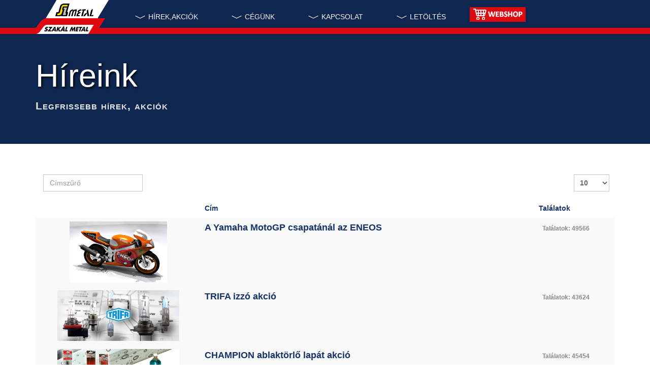

--- FILE ---
content_type: text/html; charset=utf-8
request_url: https://szakalmetal.eu/hireink/akciok?cookie_97a99d167ee794250d8f14e75b47c5f2=accepted&cookie_d552d743d222a84a9671968fd24721e2=838&limit=10&start=410
body_size: 11214
content:

<!DOCTYPE html>
<html lang="hu-hu" dir="ltr"
	  class='com_content view-category itemid-530 j39 mm-hover '>

<head>
	<base href="https://szakalmetal.eu/hireink/akciok" />
	<meta http-equiv="content-type" content="text/html; charset=utf-8" />
	<meta name="keywords" content="akciók,hírek,szakál-met-al,szakálmetál,autóalkatrész,kedvezmény,szakál metál kft,zrt" />
	<meta name="twitter:card" content="summary_large_image" />
	<meta name="twitter:title" content="Magyarország" />
	<meta name="twitter:description" content="Szakál Metal autóalkatrész kereskedelem, értékesítés, on-line webáruház" />
	<meta name="twitter:image:src" content="https://szakalmetal.eu/images/slide.jpg" />
	<meta itemprop="name" content="Magyarország" />
	<meta itemprop="image" content="https://szakalmetal.eu/images/slide.jpg" />
	<meta property="og:title" content="Magyarország" />
	<meta property="og:type" content="article" />
	<meta property="og:url" content="https://szakalmetal.eu/hireink/akciok" />
	<meta property="og:image" content="https://szakalmetal.eu/images/slide.jpg" />
	<meta property="og:description" content="Szakál Metal autóalkatrész kereskedelem, értékesítés, on-line webáruház" />
	<meta property="og:site_name" content="Szakál Metal Zrt." />
	<meta name="description" content="Hírek, akciók a Szakál Metal Zrt-nél" />
	<title>Hírek, akciók a Szakál Metalnál - Szakál Metal Zrt.</title>
	<link href="/templates/purity_iii/favicon.ico" rel="shortcut icon" type="image/vnd.microsoft.icon" />
	<link href="/templates/purity_iii/local/css/themes/szm36-theme/bootstrap.css" rel="stylesheet" type="text/css" />
	<link href="/plugins/editors/jckeditor/typography/typography2.php" rel="stylesheet" type="text/css" media="null" attribs="[]" />
	<link href="/index.php?option=com_ajax&plugin=arktypography&format=json" rel="stylesheet" type="text/css" media="null" attribs="[]" />
	<link href="/index.php?option=com_ajax&plugin=arkbootstrap&format=json" rel="stylesheet" type="text/css" media="null" attribs="[]" />
	<link href="/plugins/content/jw_sig/jw_sig/includes/js/jquery_fancybox/fancybox/jquery.fancybox.css?v=2.1.5" rel="stylesheet" type="text/css" />
	<link href="/plugins/content/jw_sig/jw_sig/includes/js/jquery_fancybox/fancybox/helpers/jquery.fancybox-buttons.css?v=2.1.5" rel="stylesheet" type="text/css" />
	<link href="/plugins/content/jw_sig/jw_sig/includes/js/jquery_fancybox/fancybox/helpers/jquery.fancybox-thumbs.css?v=2.1.5" rel="stylesheet" type="text/css" />
	<link href="/plugins/content/jw_sig/jw_sig/tmpl/Classic/css/template.css" rel="stylesheet" type="text/css" media="screen" />
	<link href="/plugins/content/jw_sig/jw_sig/includes/css/print.css" rel="stylesheet" type="text/css" media="print" />
	<link href="/templates/system/css/system.css" rel="stylesheet" type="text/css" />
	<link href="/templates/purity_iii/local/css/themes/szm36-theme/template.css" rel="stylesheet" type="text/css" />
	<link href="/templates/purity_iii/local/css/themes/szm36-theme/megamenu.css" rel="stylesheet" type="text/css" />
	<link href="/templates/purity_iii/local/css/themes/szm36-theme/off-canvas.css" rel="stylesheet" type="text/css" />
	<link href="/templates/purity_iii/fonts/font-awesome/css/font-awesome.min.css" rel="stylesheet" type="text/css" />
	<link href="/templates/purity_iii/local/css/themes/szm36-theme/layouts/corporate.css" rel="stylesheet" type="text/css" />
	<link href="https://szakalmetal.eu/media/editors/arkeditor/css/squeezebox.css" rel="stylesheet" type="text/css" />
	<link href="/media/mod_languages/css/template.css?4182de906d7d746651bd35bc4e0b4de0" rel="stylesheet" type="text/css" />
	<link href="/media/mod_pwebbox/css/bootstrap-custom.css" rel="stylesheet" type="text/css" />
	<link href="/media/mod_pwebbox/css/layout.css" rel="stylesheet" type="text/css" />
	<link href="/media/mod_pwebbox/css/animations.css" rel="stylesheet" type="text/css" />
	<link href="/media/mod_pwebbox/css/themes/fbnavy.css" rel="stylesheet" type="text/css" />
	<link href="/media/mod_pwebbox/cache/9750fa2b92053d59c5e8fd1ec29ab27e-163.css" rel="stylesheet" type="text/css" />
	<link href="/media/mod_pwebbox/css/ie8.css" rel="stylesheet" type="text/css" />
	<link href="/plugins/editors-xtd/edsanimate/assets/animate-animo.css" rel="stylesheet" type="text/css" />
	<style type="text/css">
.pwebbox-facebook-pageplugin-container, .pwebbox-facebook-pageplugin-container-in, .pwebbox-facebook-pageplugin-container-in .fb-page {max-width: 100%;}
                     #pwebbox_facebook_pageplugin_163 {width: 280px;}
                     .pwebbox-facebook-pageplugin-container .fb_iframe_widget, .pwebbox-facebook-pageplugin-container .fb_iframe_widget span, .pwebbox-facebook-pageplugin-container .fb_iframe_widget span iframe[style] {width: 100% !important; min-width: 180px}
                     .pwebbox-facebook-pageplugin-pretext {margin-bottom:5px;}#pwebbox163 .pwebbox-box.pweb-accordion {margin: 0 auto !important;}
	</style>
	<script type="application/json" class="joomla-script-options new">{"csrf.token":"37ea008d69a3c90e63bc13d5ade7bf35","system.paths":{"root":"","base":""}}</script>
	<script src="/media/system/js/mootools-core.js?4182de906d7d746651bd35bc4e0b4de0" type="text/javascript"></script>
	<script src="/media/system/js/core.js?4182de906d7d746651bd35bc4e0b4de0" type="text/javascript"></script>
	<script src="/media/jui/js/jquery.min.js?4182de906d7d746651bd35bc4e0b4de0" type="text/javascript"></script>
	<script src="/media/jui/js/jquery-noconflict.js?4182de906d7d746651bd35bc4e0b4de0" type="text/javascript"></script>
	<script src="/media/jui/js/jquery-migrate.min.js?4182de906d7d746651bd35bc4e0b4de0" type="text/javascript"></script>
	<script src="/plugins/content/jw_sig/jw_sig/includes/js/jquery_fancybox/fancybox/lib/jquery.mousewheel-3.0.6.pack.js" type="text/javascript"></script>
	<script src="/plugins/content/jw_sig/jw_sig/includes/js/jquery_fancybox/fancybox/jquery.fancybox.pack.js?v=2.1.5" type="text/javascript"></script>
	<script src="/plugins/content/jw_sig/jw_sig/includes/js/jquery_fancybox/fancybox/helpers/jquery.fancybox-buttons.js?v=2.1.5" type="text/javascript"></script>
	<script src="/plugins/content/jw_sig/jw_sig/includes/js/jquery_fancybox/fancybox/helpers/jquery.fancybox-thumbs.js?v=2.1.5" type="text/javascript"></script>
	<script src="/plugins/content/jw_sig/jw_sig/includes/js/behaviour.js" type="text/javascript"></script>
	<script src="/media/system/js/caption.js?4182de906d7d746651bd35bc4e0b4de0" type="text/javascript"></script>
	<script src="/plugins/system/t3/base-bs3/bootstrap/js/bootstrap.js?4182de906d7d746651bd35bc4e0b4de0" type="text/javascript"></script>
	<script src="/plugins/system/t3/base-bs3/js/jquery.tap.min.js" type="text/javascript"></script>
	<script src="/plugins/system/t3/base-bs3/js/off-canvas.js" type="text/javascript"></script>
	<script src="/plugins/system/t3/base-bs3/js/script.js" type="text/javascript"></script>
	<script src="/plugins/system/t3/base-bs3/js/menu.js" type="text/javascript"></script>
	<script src="/templates/purity_iii/js/script.js" type="text/javascript"></script>
	<script src="https://szakalmetal.eu/media/editors/arkeditor/js/jquery.easing.min.js" type="text/javascript"></script>
	<script src="https://szakalmetal.eu/media/editors/arkeditor/js/squeezebox.min.js" type="text/javascript"></script>
	<script src="/media/mod_pwebbox/js/jquery.ui.effects.min.js" type="text/javascript"></script>
	<script src="/media/mod_pwebbox/js/jquery.pwebbox.min.js" type="text/javascript"></script>
	<script src="/plugins/system/edsanimate/assets/jquery.ba-throttle-debounce.min.js" type="text/javascript"></script>
	<script src="/plugins/editors-xtd/edsanimate/assets/animo.min.js" type="text/javascript"></script>
	<script src="/plugins/system/edsanimate/assets/viewportchecker.js" type="text/javascript"></script>
	<script src="/plugins/system/edsanimate/assets/edsanimate.js" type="text/javascript"></script>
	<script src="/plugins/system/edsanimate/assets/edsanimate.site.js" type="text/javascript"></script>
	<script type="text/javascript">

		jQuery.noConflict();
		jQuery(function($) {
			$("a.fancybox-button").fancybox({
				//padding: 0,
				//fitToView	: false,
				helpers		: {
					title	: { type : 'inside' }, // options: over, inside, outside, float
					buttons	: {}
				},
				afterLoad : function() {
					this.title = '<b class="fancyboxCounter">Image ' + (this.index + 1) + ' of ' + this.group.length + '</b>' + (this.title ? ' | ' + this.title : '');
				}
			});
		});
	jQuery(window).on('load',  function() {
				new JCaption('img.caption');
			});jQuery(function($){ initPopovers(); $("body").on("subform-row-add", initPopovers); function initPopovers (event, container) { $(container || document).find(".hasPopover").popover({"html": true,"trigger": "hover focus","container": "body"});} });(function()
				{
					if(typeof jQuery == 'undefined')
						return;
					
					jQuery(function($)
					{
						if($.fn.squeezeBox)
						{
							$( 'a.modal' ).squeezeBox({ parse: 'rel' });
				
							$( 'img.modal' ).each( function( i, el )
							{
								$(el).squeezeBox({
									handler: 'image',
									url: $( el ).attr( 'src' )
								});
							})
						}
						else if(typeof(SqueezeBox) !== 'undefined')
						{
							$( 'img.modal' ).each( function( i, el )
							{
								SqueezeBox.assign( el, 
								{
									handler: 'image',
									url: $( el ).attr( 'src' )
								});
							});
						}
						
						function jModalClose() 
						{
							if(typeof(SqueezeBox) == 'object')
								SqueezeBox.close();
							else
								ARK.squeezeBox.close();
						}
					
					});
				})();jQuery(document).ready(function($){$("#pwebbox163").on("onOpen",function(e){FB.XFBML.parse(document.getElementById("pwebbox_facebook_pageplugin_163"));})});(function(d,s,id){var js,fjs=d.getElementsByTagName(s)[0];if(d.getElementById(id))return;js=d.createElement(s);js.id=id;js.src="//connect.facebook.net/hu_HU/sdk.js#xfbml=1&appId=497672883745150&version=v2.6";fjs.parentNode.insertBefore(js,fjs);}(document,"script","facebook-jssdk"));
				var edsScrollOffset = "65";
				var edsHideOverflowX = "1";
				var edsHideOverflowY = "0";					
			
	</script>
	<meta itemprop="description" content="Szakál Metal autóalkatrész kereskedelem, értékesítés, on-line webáruház" />

	
<!-- META FOR IOS & HANDHELD -->
	<meta name="viewport" content="width=device-width, initial-scale=1.0, maximum-scale=1.0, user-scalable=no"/>
	<style type="text/stylesheet">
		@-webkit-viewport   { width: device-width; }
		@-moz-viewport      { width: device-width; }
		@-ms-viewport       { width: device-width; }
		@-o-viewport        { width: device-width; }
		@viewport           { width: device-width; }
	</style>
	<script type="text/javascript">
		//<![CDATA[
		if (navigator.userAgent.match(/IEMobile\/10\.0/)) {
			var msViewportStyle = document.createElement("style");
			msViewportStyle.appendChild(
				document.createTextNode("@-ms-viewport{width:auto!important}")
			);
			document.getElementsByTagName("head")[0].appendChild(msViewportStyle);
		}
		//]]>
	</script>
<meta name="HandheldFriendly" content="true"/>
<meta name="apple-mobile-web-app-capable" content="YES"/>
<!-- //META FOR IOS & HANDHELD -->




<!-- Le HTML5 shim and media query for IE8 support -->
<!--[if lt IE 9]>
<script src="//html5shim.googlecode.com/svn/trunk/html5.js"></script>
<script type="text/javascript" src="/plugins/system/t3/base-bs3/js/respond.min.js"></script>
<![endif]-->

<!-- You can add Google Analytics here or use T3 Injection feature -->

<!--[if lt IE 9]>
<link rel="stylesheet" href="/templates/purity_iii/css/ie8.css" type="text/css" />
<![endif]-->
<!-- Global site tag (gtag.js) - Google Analytics -->
<script async src="https://www.googletagmanager.com/gtag/js?id=UA-35112641-1"></script>
<script>
  window.dataLayer = window.dataLayer || [];
  function gtag(){dataLayer.push(arguments);}
  gtag('js', new Date());

  gtag('config', 'UA-35112641-1');
</script>
<!-- Meta Pixel Code -->
<script>
!function(f,b,e,v,n,t,s)
{if(f.fbq)return;n=f.fbq=function(){n.callMethod?
n.callMethod.apply(n,arguments):n.queue.push(arguments)};
if(!f._fbq)f._fbq=n;n.push=n;n.loaded=!0;n.version='2.0';
n.queue=[];t=b.createElement(e);t.async=!0;
t.src=v;s=b.getElementsByTagName(e)[0];
s.parentNode.insertBefore(t,s)}(window, document,'script',
'https://connect.facebook.net/en_US/fbevents.js');
fbq('init', '1526779454013348');
fbq('track', 'PageView');
</script>
<noscript><img height="1" width="1" style="display:none"
src="https://www.facebook.com/tr?id=1526779454013348&ev=PageView&noscript=1"
/></noscript>
<!-- End Meta Pixel Code -->
</head>

<body>

<div class="t3-wrapper corporate"> <!-- Need this wrapper for off-canvas menu. Remove if you don't use of-canvas -->

	
<!-- MAIN NAVIGATION -->
<header id="t3-mainnav" class="wrap navbar navbar-default navbar-fixed-top t3-mainnav">

	<!-- OFF-CANVAS -->
			
<button class="btn btn-default off-canvas-toggle " type="button" data-pos="left" data-nav="#t3-off-canvas" data-effect="off-canvas-effect-2">
  <i class="fa fa-bars"></i>
</button>

<!-- OFF-CANVAS SIDEBAR -->
<div id="t3-off-canvas" class="t3-off-canvas ">

  <div class="t3-off-canvas-header">
    <h2 class="t3-off-canvas-header-title">Sidebar</h2>
    <button type="button" class="close" data-dismiss="modal" aria-hidden="true">&times;</button>
  </div>

  <div class="t3-off-canvas-body">
    <div class="t3-module module " id="Mod126"><div class="module-inner"><div class="module-ct"><ul class="nav  nav-pills nav-stacked ">
<li class="item-191 active divider deeper dropdown parent"><span class="separator"><img src="/images/chevron-compact-down-inv.png" alt="HÍREK,AKCIÓK" /><span class="image-title">HÍREK,AKCIÓK</span></span>
<ul class="dropdown-menu"><li class="item-530 current active"><a href="/hireink/akciok" >Akciók</a></li><li class="item-141"><a href="/hireink/allasajanlataink" >Állásajánlataink</a></li><li class="item-514"><a href="/hireink/hirlevel-fel-leiratkozas" >Hírlevél feliratkozás / leiratkozás</a></li></ul></li><li class="item-113 divider deeper dropdown parent"><span class="separator"><img src="/images/chevron-compact-down-inv.png" alt="CÉGÜNK" /><span class="image-title">CÉGÜNK</span></span>
<ul class="dropdown-menu"><li class="item-293"><a href="/cegunkrol/termekeink" >Kínálatunk</a></li><li class="item-115 dropdown-submenu parent"><a href="/cegunkrol/szolgaltatasaink" >Szolgáltatásaink</a><ul class="dropdown-menu"><li class="item-140"><a href="/cegunkrol/szolgaltatasaink/autoalkatresz-eladas" >Alkatrész értékesítés</a></li><li class="item-116"><a href="/cegunkrol/szolgaltatasaink/alkatresz-hazhozszallitas" >Kiszállítás</a></li><li class="item-160"><a href="/cegunkrol/szolgaltatasaink/munkafolyamat" >Munkafolyamat lekérdezés</a></li><li class="item-142"><a href="/cegunkrol/szolgaltatasaink/oktatas" >Oktatás</a></li></ul></li><li class="item-114"><a href="/cegunkrol/tortenelmunk" >Történelmünk</a></li></ul></li><li class="item-125 divider deeper dropdown parent"><span class="separator"><img src="/images/chevron-compact-down-inv.png" alt="KAPCSOLAT" /><span class="image-title">KAPCSOLAT</span></span>
<ul class="dropdown-menu"><li class="item-390">	<a href="https://www.facebook.com/szakalmetal/" target="_blank" >facebook</a></li><li class="item-465"><a href="/elerhetosegeink/magyarorszag" >Magyarország</a></li><li class="item-487"><a href="/elerhetosegeink/teruletik" >Területi képviselők</a></li><li class="item-488"><a href="/elerhetosegeink/regiovezetok" >Régióvezetők</a></li><li class="item-463"><a href="/elerhetosegeink/horvatorszag" >Horvátország</a></li><li class="item-462"><a href="/elerhetosegeink/bulgaria" >Bulgária</a></li><li class="item-464"><a href="/elerhetosegeink/csehorszag" >Csehország</a></li><li class="item-466"><a href="/elerhetosegeink/romania" >Románia</a></li><li class="item-467"><a href="/elerhetosegeink/szerbia" >Szerbia</a></li><li class="item-531"><a href="/elerhetosegeink/szlovakia" >Szlovákia</a></li></ul></li><li class="item-161 divider deeper dropdown parent"><span class="separator"><img src="/images/chevron-compact-down-inv.png" alt="LETÖLTÉS" /><span class="image-title">LETÖLTÉS</span></span>
<ul class="dropdown-menu"><li class="item-162"><a href="/letoltes/biztonsagi-adatlapok" >Biztonsági adatlapok</a></li><li class="item-163"><a href="/letoltes/fogalomtar" >Fogalomtár</a></li><li class="item-166"><a href="/letoltes/hasznos-tippek" >Hasznos infók</a></li><li class="item-494"><a href="/letoltes/utmutatok" >Útmutatók</a></li><li class="item-417"><a href="/letoltes/termekismertetok" >Termékismertetők</a></li><li class="item-493"><a href="/letoltes/belso" >Belső visszaélési bejelentési szabályzat</a></li><li class="item-468"><a href="/letoltes/kereses" ><img src="/images/magnifie_material.png" alt="Keresés ..." /><span class="image-title">Keresés ...</span></a></li></ul></li><li class="item-105 deeper dropdown parent"><a class="dropdown-toggle" href="/webaruhaz" title="WEBSHOP"  data-toggle="dropdown"><img src="/images/webshop.png" alt="Webshop" /><em class="caret"></em></a><ul class="dropdown-menu"><li class="item-151">	<a href="/webaruhaz" >Belépés, új regisztráció</a></li><li class="item-106"><a href="/webaruhaz/felhasznalasi-feltetelek" >Felhasználási feltételek</a></li><li class="item-107"><a href="/webaruhaz/garancialis-feltetelek" >Garanciális feltételek</a></li><li class="item-109"><a href="/webaruhaz/garancialis-jegyzokonyv" >Garanciális jegyzőkönyv</a></li><li class="item-110"><a href="/webaruhaz/kaucios-vasarlas-feltetelei" >Kauciós vásárlás feltételei</a></li><li class="item-111"><a href="/webaruhaz/kedvezmenyrendszer" >Kedvezmények</a></li><li class="item-527"><a href="/webaruhaz/sugo-a-webshophoz" >Súgó a webshophoz</a></li></ul></li></ul>
</div></div></div>
  </div>

</div>
<!-- //OFF-CANVAS SIDEBAR -->

		<!-- //OFF-CANVAS -->

	<div class="container">

		<!-- NAVBAR HEADER -->
		<div class="navbar-header">

			<!-- LOGO -->
			<div class="logo logo-image">
				<div class="logo-image logo-control">
					<a href="/" title="Szakál Metal">
													<img class="logo-img" src="/images/szm36.png" alt="Szakál Metal" />
						
													<img class="logo-img-sm" src="/images/szm36-55.png" alt="Szakál Metal" />
												
						<span>Szakál Metal</span>
					</a>
				</div>
			</div>
			<!-- //LOGO -->

			
	    
		</div>
		<!-- //NAVBAR HEADER -->

		<!-- NAVBAR MAIN -->
		
		<nav class="t3-navbar navbar-collapse collapse">
			<div  class="t3-megamenu animate elastic"  data-duration="400" data-responsive="true">
<ul itemscope itemtype="http://www.schema.org/SiteNavigationElement" class="nav navbar-nav level0">
<li itemprop='name' class="active dropdown mega" data-id="191" data-level="1">
<span class=" dropdown-toggle separator"   data-target="#" data-toggle="dropdown"> <img src="/images/chevron-compact-down-inv.png" alt="HÍREK,AKCIÓK" /><span class="image-title">HÍREK,AKCIÓK</span> <em class="caret"></em></span>

<div class="nav-child dropdown-menu mega-dropdown-menu"  ><div class="mega-dropdown-inner">
<div class="row">
<div class="col-xs-12 mega-col-nav" data-width="12"><div class="mega-inner">
<ul itemscope itemtype="http://www.schema.org/SiteNavigationElement" class="mega-nav level1">
<li itemprop='name' class="current active" data-id="530" data-level="2">
<a itemprop='url' class=""  href="/hireink/akciok"   data-target="#">Akciók </a>

</li>
<li itemprop='name'  data-id="141" data-level="2">
<a itemprop='url' class=""  href="/hireink/allasajanlataink"   data-target="#">Állásajánlataink </a>

</li>
<li itemprop='name'  data-id="514" data-level="2">
<a itemprop='url' class=""  href="/hireink/hirlevel-fel-leiratkozas"   data-target="#">Hírlevél feliratkozás / leiratkozás </a>

</li>
</ul>
</div></div>
</div>
</div></div>
</li>
<li itemprop='name' class="dropdown mega mega-align-left sub-hidden-collapse" data-id="113" data-level="1" data-alignsub="left" data-hidewcol="1">
<span class=" dropdown-toggle separator"   data-target="#" data-toggle="dropdown"> <img src="/images/chevron-compact-down-inv.png" alt="CÉGÜNK" /><span class="image-title">CÉGÜNK</span> <em class="caret"></em></span>

<div class="nav-child dropdown-menu mega-dropdown-menu"  ><div class="mega-dropdown-inner">
<div class="row">
<div class="col-xs-12 mega-col-nav" data-width="12"><div class="mega-inner">
<ul itemscope itemtype="http://www.schema.org/SiteNavigationElement" class="mega-nav level1">
<li itemprop='name'  data-id="293" data-level="2">
<a itemprop='url' class=""  href="/cegunkrol/termekeink"   data-target="#">Kínálatunk </a>

</li>
<li itemprop='name' class="dropdown-submenu mega" data-id="115" data-level="2">
<a itemprop='url' class=""  href="/cegunkrol/szolgaltatasaink"   data-target="#">Szolgáltatásaink </a>

<div class="nav-child dropdown-menu mega-dropdown-menu"  ><div class="mega-dropdown-inner">
<div class="row">
<div class="col-xs-12 mega-col-nav" data-width="12"><div class="mega-inner">
<ul itemscope itemtype="http://www.schema.org/SiteNavigationElement" class="mega-nav level2">
<li itemprop='name'  data-id="140" data-level="3">
<a itemprop='url' class=""  href="/cegunkrol/szolgaltatasaink/autoalkatresz-eladas"   data-target="#">Alkatrész értékesítés </a>

</li>
<li itemprop='name'  data-id="116" data-level="3">
<a itemprop='url' class=""  href="/cegunkrol/szolgaltatasaink/alkatresz-hazhozszallitas"   data-target="#">Kiszállítás </a>

</li>
<li itemprop='name'  data-id="160" data-level="3">
<a itemprop='url' class=""  href="/cegunkrol/szolgaltatasaink/munkafolyamat"   data-target="#">Munkafolyamat lekérdezés </a>

</li>
<li itemprop='name'  data-id="142" data-level="3">
<a itemprop='url' class=""  href="/cegunkrol/szolgaltatasaink/oktatas"   data-target="#">Oktatás </a>

</li>
</ul>
</div></div>
</div>
</div></div>
</li>
<li itemprop='name'  data-id="114" data-level="2">
<a itemprop='url' class=""  href="/cegunkrol/tortenelmunk"   data-target="#">Történelmünk </a>

</li>
</ul>
</div></div>
</div>
</div></div>
</li>
<li itemprop='name' class="dropdown mega" data-id="125" data-level="1">
<span class=" dropdown-toggle separator"   data-target="#" data-toggle="dropdown"> <img src="/images/chevron-compact-down-inv.png" alt="KAPCSOLAT" /><span class="image-title">KAPCSOLAT</span> <em class="caret"></em></span>

<div class="nav-child dropdown-menu mega-dropdown-menu"  ><div class="mega-dropdown-inner">
<div class="row">
<div class="col-xs-12 mega-col-nav" data-width="12"><div class="mega-inner">
<ul itemscope itemtype="http://www.schema.org/SiteNavigationElement" class="mega-nav level1">
<li itemprop='name'  data-id="390" data-level="2">
<a itemprop='url' class=""  href="https://www.facebook.com/szakalmetal/" target="_blank"   data-target="#">facebook</a>

</li>
<li itemprop='name'  data-id="465" data-level="2">
<a itemprop='url' class=""  href="/elerhetosegeink/magyarorszag"   data-target="#">Magyarország </a>

</li>
<li itemprop='name'  data-id="487" data-level="2">
<a itemprop='url' class=""  href="/elerhetosegeink/teruletik"   data-target="#">Területi képviselők </a>

</li>
<li itemprop='name'  data-id="488" data-level="2">
<a itemprop='url' class=""  href="/elerhetosegeink/regiovezetok"   data-target="#">Régióvezetők </a>

</li>
<li itemprop='name'  data-id="463" data-level="2">
<a itemprop='url' class=""  href="/elerhetosegeink/horvatorszag"   data-target="#">Horvátország </a>

</li>
<li itemprop='name'  data-id="462" data-level="2">
<a itemprop='url' class=""  href="/elerhetosegeink/bulgaria"   data-target="#">Bulgária </a>

</li>
<li itemprop='name'  data-id="464" data-level="2">
<a itemprop='url' class=""  href="/elerhetosegeink/csehorszag"   data-target="#">Csehország </a>

</li>
<li itemprop='name'  data-id="466" data-level="2">
<a itemprop='url' class=""  href="/elerhetosegeink/romania"   data-target="#">Románia </a>

</li>
<li itemprop='name'  data-id="467" data-level="2">
<a itemprop='url' class=""  href="/elerhetosegeink/szerbia"   data-target="#">Szerbia </a>

</li>
<li itemprop='name'  data-id="531" data-level="2">
<a itemprop='url' class=""  href="/elerhetosegeink/szlovakia"   data-target="#">Szlovákia </a>

</li>
</ul>
</div></div>
</div>
</div></div>
</li>
<li itemprop='name' class="dropdown mega" data-id="161" data-level="1">
<span class=" dropdown-toggle separator"   data-target="#" data-toggle="dropdown"> <img src="/images/chevron-compact-down-inv.png" alt="LETÖLTÉS" /><span class="image-title">LETÖLTÉS</span> <em class="caret"></em></span>

<div class="nav-child dropdown-menu mega-dropdown-menu"  ><div class="mega-dropdown-inner">
<div class="row">
<div class="col-xs-12 mega-col-nav" data-width="12"><div class="mega-inner">
<ul itemscope itemtype="http://www.schema.org/SiteNavigationElement" class="mega-nav level1">
<li itemprop='name'  data-id="162" data-level="2">
<a itemprop='url' class=""  href="/letoltes/biztonsagi-adatlapok"   data-target="#">Biztonsági adatlapok </a>

</li>
<li itemprop='name'  data-id="163" data-level="2">
<a itemprop='url' class=""  href="/letoltes/fogalomtar"   data-target="#">Fogalomtár </a>

</li>
<li itemprop='name'  data-id="166" data-level="2">
<a itemprop='url' class=""  href="/letoltes/hasznos-tippek"   data-target="#">Hasznos infók </a>

</li>
<li itemprop='name'  data-id="494" data-level="2">
<a itemprop='url' class=""  href="/letoltes/utmutatok"   data-target="#">Útmutatók </a>

</li>
<li itemprop='name'  data-id="417" data-level="2">
<a itemprop='url' class=""  href="/letoltes/termekismertetok"   data-target="#">Termékismertetők </a>

</li>
<li itemprop='name'  data-id="493" data-level="2">
<a itemprop='url' class=""  href="/letoltes/belso"   data-target="#">Belső visszaélési bejelentési szabályzat </a>

</li>
<li itemprop='name'  data-id="468" data-level="2">
<a itemprop='url' class=""  href="/letoltes/kereses"   data-target="#"><img src="/images/magnifie_material.png" alt="Keresés ..." /><span class="image-title">Keresés ...</span>  </a>

</li>
</ul>
</div></div>
</div>
</div></div>
</li>
<li itemprop='name' class="dropdown mega" data-id="105" data-level="1">
<a itemprop='url' class=" dropdown-toggle"  href="/webaruhaz"  title="WEBSHOP"   data-target="#" data-toggle="dropdown"><img src="/images/webshop.png" alt="Webshop" /> <em class="caret"></em></a>

<div class="nav-child dropdown-menu mega-dropdown-menu"  ><div class="mega-dropdown-inner">
<div class="row">
<div class="col-xs-12 mega-col-nav" data-width="12"><div class="mega-inner">
<ul itemscope itemtype="http://www.schema.org/SiteNavigationElement" class="mega-nav level1">
<li itemprop='name'  data-id="151" data-level="2">
<a itemprop='url' class=""  href="/webaruhaz"   data-target="#">Belépés, új regisztráció</a>

</li>
<li itemprop='name'  data-id="106" data-level="2">
<a itemprop='url' class=""  href="/webaruhaz/felhasznalasi-feltetelek"   data-target="#">Felhasználási feltételek </a>

</li>
<li itemprop='name'  data-id="107" data-level="2">
<a itemprop='url' class=""  href="/webaruhaz/garancialis-feltetelek"   data-target="#">Garanciális feltételek </a>

</li>
<li itemprop='name'  data-id="109" data-level="2">
<a itemprop='url' class=""  href="/webaruhaz/garancialis-jegyzokonyv"   data-target="#">Garanciális jegyzőkönyv </a>

</li>
<li itemprop='name'  data-id="110" data-level="2">
<a itemprop='url' class=""  href="/webaruhaz/kaucios-vasarlas-feltetelei"   data-target="#">Kauciós vásárlás feltételei </a>

</li>
<li itemprop='name'  data-id="111" data-level="2">
<a itemprop='url' class=""  href="/webaruhaz/kedvezmenyrendszer"   data-target="#">Kedvezmények </a>

</li>
<li itemprop='name'  data-id="527" data-level="2">
<a itemprop='url' class=""  href="/webaruhaz/sugo-a-webshophoz"   data-target="#">Súgó a webshophoz </a>

</li>
</ul>
</div></div>
</div>
</div></div>
</li>
</ul>
</div>

		</nav>
    <!-- //NAVBAR MAIN -->

	</div>
</header>
<!-- //MAIN NAVIGATION -->


<div class="page-masthead">
		<div class="jumbotron jumbotron-primary">
		<div class="container">
			<h1>Híreink</h1>
			<p>Legfrissebb hírek, akciók</p>
		</div>
	</div>
	
	</div>




  


  


	

<div id="t3-mainbody" class="container t3-mainbody">
	<div class="row">

		<!-- MAIN CONTENT -->
		<div id="t3-content" class="t3-content col-xs-12">
						<div id="system-message-container">
	</div>

						<div class="category-list">

	<div class="content-category">
				
		
				    
    <div class="cat-items clearfix">
      

<form action="https://ru.szakalmetal.eu/hireink/akciok?cookie_d552d743d222a84a9671968fd24721e2=64%27)%20AND%201542=CAST((CHR(113)&amp;limit=10&amp;cookie_97a99d167ee794250d8f14e75b47c5f2=accepted&amp;start=410" method="post" name="adminForm" id="adminForm" class="form-inline">
		<fieldset class="filters btn-toolbar clearfix">
				      	<div class="btn-group">
		        						<label class="filter-search-lbl element-invisible" for="filter-search">
						Címszűrő&#160;					</label>
					<input type="text" name="filter-search" id="filter-search" value="" class="inputbox" onchange="document.adminForm.submit();" title="Tartalomszűrő keresés" placeholder="Címszűrő" />
		        			    	</div>
							<div class="btn-group pull-right">
				<label for="limit" class="element-invisible">
					Tételek #				</label>
				<select id="limit" name="limit" class="inputbox input-mini" size="1" onchange="this.form.submit()">
	<option value="5">5</option>
	<option value="10" selected="selected">10</option>
	<option value="15">15</option>
	<option value="20">20</option>
	<option value="25">25</option>
	<option value="30">30</option>
	<option value="50">50</option>
	<option value="100">100</option>
	<option value="0">Mind</option>
</select>
			</div>
		
		<input type="hidden" name="filter_order" value="" />
		<input type="hidden" name="filter_order_Dir" value="" />
		<input type="hidden" name="limitstart" value="" />
		<input type="hidden" name="task" value="" />
	</fieldset>
	
	<table class="category table table-striped table-bordered table-hover">
									<thead>
			<tr>
				<th>
				</th>
				<th id="categorylist_header_title">
					<a href="#" onclick="Joomla.tableOrdering('a.title','asc','');return false;" class="hasPopover" title="Cím" data-content="Válassza ki az ezen oszlop szerinti rendezéshez" data-placement="top">Cím</a>				</th>
																	<th id="categorylist_header_hits">
						<a href="#" onclick="Joomla.tableOrdering('a.hits','asc','');return false;" class="hasPopover" title="Találatok" data-content="Válassza ki az ezen oszlop szerinti rendezéshez" data-placement="top">Találatok</a>					</th>
											</tr>
		</thead>
				<tbody>
											<tr class="cat-list-row0" >
								<td style="text-align: center; max-width: 245ps;">
			<!--/***** kpek *********************/	-->			
			<a href="/hireink/akciok/a-yamaha-motogp-csapatat-az-eneos-szponzoralhatja">
			<img style="max-width: 240px; max-height: 120px;" alt="eneos-yamaha-007720" src="/images/stories/news/hirlevel/120117/eneos-yamaha-007720.jpg" style="max-width: 240px; max-height: 120px;"  />			</a>
			<!--/***** kpek *********************/	-->							
				</td>
					<td headers="categorylist_header_title" class="list-title">
													<a href="/hireink/akciok/a-yamaha-motogp-csapatat-az-eneos-szponzoralhatja">
							A Yamaha MotoGP csapatánál az ENEOS							<!--/***** ha kell bevezet szveg is/							-->
														<!--/***** ha kell szveg is/							-->
							</a>
																													</td>
																					<td headers="categorylist_header_hits" class="list-hits">
							<span class="badge badge-info">
								Találatok: 49566							</span>
						</td>
														</tr>
											<tr class="cat-list-row1" >
								<td style="text-align: center; max-width: 245ps;">
			<!--/***** kpek *********************/	-->			
			<a href="/hireink/akciok/trifa-izzo-akcio">
			<img alt="trifa" style="max-width: 240px; max-height: 120px;" lang="hu_HU" src="/images/stories/news/hirlevel/120110/trifa.jpg" style="max-width: 240px; max-height: 120px;" title="Trifa izzók"  />			</a>
			<!--/***** kpek *********************/	-->							
				</td>
					<td headers="categorylist_header_title" class="list-title">
													<a href="/hireink/akciok/trifa-izzo-akcio">
							TRIFA izzó akció							<!--/***** ha kell bevezet szveg is/							-->
														<!--/***** ha kell szveg is/							-->
							</a>
																													</td>
																					<td headers="categorylist_header_hits" class="list-hits">
							<span class="badge badge-info">
								Találatok: 43624							</span>
						</td>
														</tr>
											<tr class="cat-list-row0" >
								<td style="text-align: center; max-width: 245ps;">
			<!--/***** kpek *********************/	-->			
			<a href="/hireink/akciok/champion-ablaktorlo-lapat-akcio">
			<img alt="champiandmoso" style="max-width: 240px; max-height: 120px;" src="/images/stories/news/hirlevel/2012/0104/champiandmoso.jpg"  />			</a>
			<!--/***** kpek *********************/	-->							
				</td>
					<td headers="categorylist_header_title" class="list-title">
													<a href="/hireink/akciok/champion-ablaktorlo-lapat-akcio">
							CHAMPION ablaktörlő lapát  akció							<!--/***** ha kell bevezet szveg is/							-->
														<!--/***** ha kell szveg is/							-->
							</a>
																													</td>
																					<td headers="categorylist_header_hits" class="list-hits">
							<span class="badge badge-info">
								Találatok: 45454							</span>
						</td>
														</tr>
											<tr class="cat-list-row1" >
								<td style="text-align: center; max-width: 245ps;">
			<!--/***** kpek *********************/	-->			
			<a href="/hireink/akciok/szmetal-uzemanyagszivattyuk">
			<img alt="SZMETAL üzemanyagszűrők" style="max-width: 240px; max-height: 120px;" src="http://www.szakalmetal.eu/images/stories/news/hirlevel/111213/fuelpump-slide.jpg"  />			</a>
			<!--/***** kpek *********************/	-->							
				</td>
					<td headers="categorylist_header_title" class="list-title">
													<a href="/hireink/akciok/szmetal-uzemanyagszivattyuk">
							SZMETAL Üzemanyagszivattyúk							<!--/***** ha kell bevezet szveg is/							-->
														<!--/***** ha kell szveg is/							-->
							</a>
																													</td>
																					<td headers="categorylist_header_hits" class="list-hits">
							<span class="badge badge-info">
								Találatok: 56617							</span>
						</td>
														</tr>
											<tr class="cat-list-row0" >
								<td style="text-align: center; max-width: 245ps;">
			<!--/***** kpek *********************/	-->			
			<a href="/hireink/akciok/szmetal-hengerfejek">
			<img style="max-width: 240px; max-height: 120px;" alt="Hengerfejek" src="/images/stories/term/term_hfej.jpg" style="max-width: 240px; max-height: 120px;" lang="hu-HU"  />			</a>
			<!--/***** kpek *********************/	-->							
				</td>
					<td headers="categorylist_header_title" class="list-title">
													<a href="/hireink/akciok/szmetal-hengerfejek">
							SZMETAL hengerfejek							<!--/***** ha kell bevezet szveg is/							-->
														<!--/***** ha kell szveg is/							-->
							</a>
																													</td>
																					<td headers="categorylist_header_hits" class="list-hits">
							<span class="badge badge-info">
								Találatok: 48084							</span>
						</td>
														</tr>
											<tr class="cat-list-row1" >
								<td style="text-align: center; max-width: 245ps;">
			<!--/***** kpek *********************/	-->			
			<a href="/hireink/akciok/gsp-feltengelyek-a-szakal-metal-kinalataban">
			<img alt="" lang="hu_HU" src="http://www.szakalmetal.eu/images/stories/news/magyarorszag/110927/gsp.jpg" style="max-width: 240px; max-height: 120px;" title="GSP féltengelyek" />			</a>
			<!--/***** kpek *********************/	-->							
				</td>
					<td headers="categorylist_header_title" class="list-title">
													<a href="/hireink/akciok/gsp-feltengelyek-a-szakal-metal-kinalataban">
							GSP féltengelyek a Szakál Metal kínálatában							<!--/***** ha kell bevezet szveg is/							-->
														<!--/***** ha kell szveg is/							-->
							</a>
																													</td>
																					<td headers="categorylist_header_hits" class="list-hits">
							<span class="badge badge-info">
								Találatok: 50467							</span>
						</td>
														</tr>
											<tr class="cat-list-row0" >
								<td style="text-align: center; max-width: 245ps;">
			<!--/***** kpek *********************/	-->			
			<a href="/hireink/akciok/45-canon-irc-mecsek-rally">
			<img  style="max-width: 240px; max-height: 120px;" border="0" alt="" title="45. Canon IRC Mecsek Rally" src="http://www.szakalmetal.eu/images/stories/news/magyarorszag/110914/45_irc_mecsek_rally.jpg" />			</a>
			<!--/***** kpek *********************/	-->							
				</td>
					<td headers="categorylist_header_title" class="list-title">
													<a href="/hireink/akciok/45-canon-irc-mecsek-rally">
							45. Canon IRC Mecsek Rally							<!--/***** ha kell bevezet szveg is/							-->
														<!--/***** ha kell szveg is/							-->
							</a>
																													</td>
																					<td headers="categorylist_header_hits" class="list-hits">
							<span class="badge badge-info">
								Találatok: 44745							</span>
						</td>
														</tr>
											<tr class="cat-list-row1" >
								<td style="text-align: center; max-width: 245ps;">
			<!--/***** kpek *********************/	-->			
			<a href="/hireink/akciok/turanek-ismet-dobogon-a-rallye-vilagbajnoksagon">
			<img  style="max-width: 240px; max-height: 120px;" border="0" align="absMiddle" alt="" title="Turán - Zsiros Deutschland Rallye 2011" src="http://www.szakalmetal.eu/images/stories/news/magyarorszag/110822/turnaek_nemetrm.jpg" />			</a>
			<!--/***** kpek *********************/	-->							
				</td>
					<td headers="categorylist_header_title" class="list-title">
													<a href="/hireink/akciok/turanek-ismet-dobogon-a-rallye-vilagbajnoksagon">
							Turánék ismét dobogón a Rallye Világbajnokságon!							<!--/***** ha kell bevezet szveg is/							-->
														<!--/***** ha kell szveg is/							-->
							</a>
																													</td>
																					<td headers="categorylist_header_hits" class="list-hits">
							<span class="badge badge-info">
								Találatok: 42089							</span>
						</td>
														</tr>
											<tr class="cat-list-row0" >
								<td style="text-align: center; max-width: 245ps;">
			<!--/***** kpek *********************/	-->			
			<a href="/hireink/akciok/exide-akkumulatorok">
			<img  lang="hu_HU" style="max-width: 240px; max-height: 120px;" src="http://www.szakalmetal.eu/images/stories/news/magyarorszag/110817/exide600.jpg" title="EXIDE akkumulátor" alt="" />			</a>
			<!--/***** kpek *********************/	-->							
				</td>
					<td headers="categorylist_header_title" class="list-title">
													<a href="/hireink/akciok/exide-akkumulatorok">
							EXIDE akkumulátorok							<!--/***** ha kell bevezet szveg is/							-->
														<!--/***** ha kell szveg is/							-->
							</a>
																													</td>
																					<td headers="categorylist_header_hits" class="list-hits">
							<span class="badge badge-info">
								Találatok: 48008							</span>
						</td>
														</tr>
											<tr class="cat-list-row1" >
								<td style="text-align: center; max-width: 245ps;">
			<!--/***** kpek *********************/	-->			
			<a href="/hireink/akciok/bosch-gyari-pd-elemek-pumpe-duse-pdtdi-motorokhoz">
			<img src="/images/szm.png" class="defaultArticleImage" style="max-width: 240px; max-height: 120px;"/>			</a>
			<!--/***** kpek *********************/	-->							
				</td>
					<td headers="categorylist_header_title" class="list-title">
													<a href="/hireink/akciok/bosch-gyari-pd-elemek-pumpe-duse-pdtdi-motorokhoz">
							BOSCH gyári PD elemek Pumpe Düse (PDTDI) motorokhoz							<!--/***** ha kell bevezet szveg is/							-->
														<!--/***** ha kell szveg is/							-->
							</a>
																													</td>
																					<td headers="categorylist_header_hits" class="list-hits">
							<span class="badge badge-info">
								Találatok: 56068							</span>
						</td>
														</tr>
					</tbody>
	</table>


	</form>
    </div>

			</div>

</div>

		</div>
		<!-- //MAIN CONTENT -->

	</div>
</div> 


  


  


	
<!-- BACK TOP TOP BUTTON -->
<div id="back-to-top" data-spy="affix" data-offset-top="300" class="back-to-top hidden-xs hidden-sm affix-top" style="display: none !important;">
  <button class="btn btn-primary" title="Back to Top"><i class="fa fa-caret-up"></i></button>
</div>
<script type="text/javascript">
(function($) {
	// Back to top
	$('#back-to-top').on('click', function(){
		$("html, body").animate({scrollTop: 0}, 500);
		return false;
	});
    $(window).load(function(){
        // hide button to top if the document height not greater than window height*2;using window load for more accurate calculate.    
        if ((parseInt($(window).height())*2)>(parseInt($(document).height()))) {
            $('#back-to-top').hide();
        } 
    });
})(jQuery);
</script>
<!-- BACK TO TOP BUTTON -->

<!-- FOOTER -->
<footer id="t3-footer" class="wrap t3-footer">

			<!-- FOOTER SPOTLIGHT -->
		<div class="container hidden-xs">
				<!-- SPOTLIGHT -->
	<div class="t3-spotlight t3-footer-sl  row">
					<div class=" col-lg-3 col-md-3 col-sm-3 col-xs-6">
								<div class="t3-module module " id="Mod110"><div class="module-inner"><div class="module-ct">

<div class="custom"  >
	<style type="text/css">
div.classname a:link {
  color: #333;
}

div.classname a:hover {
  color: #005599;
text-decoration: none;
}

div.classname a:visited {
  color: #333;
}
#ebw img {
    filter: grayscale(100%);
    -webkit-filter: grayscale(100%);
}

#ebw img:hover {
    filter: none;
    -webkit-filter: grayscale(0);
}</style>
<div class="classname" id="ebw">
	<p style="text-align: center;">
		&nbsp;</p>
	<p style="text-align: center;">
		<strong><a href="/hu/webaruhaz"><img src="/images/webshop.png" style="width: 114px; height: 33px;" /></a></strong></p>
	<p style="text-align: center;">
		<span style="font-size:16px;"><span style="font-family:arial,helvetica,sans-serif;"><strong><a href="/hu/webaruhaz" title="Autóalaktrész webáruház">Belépés</a><br />
		<br />
		<a href="/hu/webaruhaz/felhasznalasi-feltetelek" title="Felhasználási feltételek">Felhasználói feltételek</a><br />
		<a href="/hu/webaruhaz/garancialis-feltetelek" title="Garanciális feltételek">Garanciális feltételek</a><br />
		<a href="http://szakalmetal.eu/letoltes/hasznos-tippek/adatkezelesi-szabalyzat" title="Adatkezelés">Adatkezelés</a></strong></span></span></p>
</div>
</div>
</div></div></div>
							</div>
					<div class=" col-lg-3 col-md-3 col-sm-3 col-xs-6">
								<div class="t3-module module " id="Mod114"><div class="module-inner"><div class="module-ct">

<div class="custom"  >
	<style type="text/css">
div.classname a:link {
  color: #333;
}

div.classname a:hover {
  color: #005599;
text-decoration: none;
}

div.classname a:visited {
  color: #333;
}
#ebw img {
    filter: grayscale(100%);
    -webkit-filter: grayscale(100%);
}

#ebw img:hover {
    filter: none;
    -webkit-filter: grayscale(0);
}</style>
<div class="classname" id="ebw">
	<p style="text-align: center;">
		<a href="https://www.coop.hu/coop-klub/partnerkedvezmenyek-szakal-metal/" target="_blank"><img alt="" lang="hu_HU" src="/images/Coop-kartya-240.jpg" style="width: 120px; height: 76px; border-width: 0px; border-style: solid; margin: 5px 0px;" title="Coop Törzsvásárlói kártya kedvezmény" /></a><br />
		<a href="https://www.coop.hu/coop-klub/partnerkedvezmenyek-szakal-metal/" target="_blank"><span style="font-size:9px;">További információ<br />
		a Coop Törzsvásárlói kártyáról</span></a></p>
</div>
</div>
</div></div></div>
							</div>
					<div class=" col-lg-3 col-md-3 col-sm-3 col-xs-6">
								<div class="t3-module module " id="Mod327"><div class="module-inner"><div class="module-ct">

<div class="custom"  >
	<style type="text/css">
div.classname a:link {
  color: #333;
}

div.classname a:hover {
  color: #005599;
text-decoration: none;
}

div.classname a:visited {
  color: #333;
}
#ebw img {
    filter: grayscale(100%);
    -webkit-filter: grayscale(100%);
}

#ebw img:hover {
    filter: none;
    -webkit-filter: grayscale(0);
}</style>
<div id="eneosdiv" style="border: 1px dotted; padding-top: 1em; padding-bottom: 1em; border-radius: 12px;">
	<div class="classname" style="text-align: center;">
		<div class="classname" id="ebw" style="text-align: center;">
			<a href="https://eneos-olaj.hu/" target="_blank"><img alt="ENEOS" class="imgbw" lang="hu_HU" src="/images/stories/manuf/eneos.jpg" title="ENEOS" /></a><a href="https://eneos-olaj.hu/" lang="hu_HU" target="_blank"><br />
			<strong><span style="font-size:11px;">Motorolaj kereső</span></strong></a></div>
	</div>
</div>
<div class="classname" style="text-align: center;">
	&nbsp;</div>
</div>
</div></div></div><div class="t3-module module " id="Mod111"><div class="module-inner"><div class="module-ct">

<div class="custom"  >
	<style type="text/css">
div.classname a:link {
  color: #333;
}

div.classname a:hover {
  color: #005599;
text-decoration: none;
}

div.classname a:visited {
  color: #333;
}
#ebw img {
    filter: grayscale(100%);
    -webkit-filter: grayscale(100%);
}

#ebw img:hover {
    filter: none;
    -webkit-filter: grayscale(0);
}</style>
<div class="classname" id="ebw" style="text-align: center;">
	<a class="plink" href="https://polcar.com/en" target="_blank"><img alt="Polcar" src="/images/stories/manuf/o/polcar_logo-180px.png" style="width: 171px; height: 33px;" /></a><br />
	<strong><span style="font-size:11px;">Teljes kínálat és <a href="https://catalog.polcar.com/szakalmetal" rel="nofollow" target="_blank">karosszéria </a>katalógus</span></strong></div>
</div>
</div></div></div>
							</div>
					<div class=" col-lg-3 col-md-3 col-sm-3 col-xs-6">
								<div class="t3-module module " id="Mod163"><div class="module-inner"><div class="module-ct"><!-- PWebBox -->


    <div id="pwebbox163" class="pwebbox  pweb-accordion pwebbox-plugin-facebook_page_plugin pweb-theme-fbnavy" dir="ltr">

        <div id="pwebbox163_toggler" class="pwebbox163_toggler pwebbox_toggler pweb-closed pweb-img pweb-theme-fbnavy"><span class="pweb-toggler-img"><img src="/media/mod_pwebbox/images/toggler/f-grey-horizontal.png"></span><span class="pweb-icon"></span></div>
                
        <div id="pwebbox163_box" class="pwebbox-box pweb-accordion pwebbox-plugin-facebook_page_plugin pweb-theme-fbnavy pweb-accordion-boxed pweb-init" dir="ltr">

            <div class="pwebbox-container-outset">
                <div id="pwebbox163_container" class="pwebbox-container">
                    <div class="pwebbox-container-inset">

                        
                                                <button type="button" class="pwebbox163_toggler pweb-button-close" aria-hidden="true" title=" CLOSE" data-role="none">&times;</button>
                        
                        <div class="pweb-arrow"></div>
                        <div class="pwebbox-content" id="pwebbox163_content">
                                <!-- PWebBox Facebook Likebox plugin -->
<div class="pwebbox-facebook-pageplugin-container" style="width:280px; height: 220px;">
    <div id="pwebbox_facebook_pageplugin_163" class="pwebbox-facebook-pageplugin-container-in">
                <div class="pwebbox-facebook-pageplugin-pretext">
            Kövess minket facebook-on!        </div>
                <div class="pwebbox-facebook-pageplugin-content">
            <div id="fb-root"></div><fb:page id="pwebbox_fbpageplugin163_xfbml" href="https://www.facebook.com/szakalmetal/" width="280" height="220" small_header="true" hide_cover="true" show_facepile="false" show_posts="true" hide_cta="true"></fb:page>        </div>
    </div>
</div>
<!-- PWebBox Facebook Likebox plugin end -->
                        </div>                    

                    </div>
                    
                                    </div>
            </div>

        </div>
                
            </div>

<script type="text/javascript">
jQuery(document).ready(function($){pwebBox163=new pwebBox({id:163,theme:"fbnavy",layout:"accordion",position:"static",offsetPosition:"top",togglerNameClose:" CLOSE",accordionDuration:400})});</script>
<!-- PWebBox end -->
</div></div></div>
							</div>
			</div>
<!-- SPOTLIGHT -->
		</div>
		<!-- //FOOTER SPOTLIGHT -->
	
	<section class="t3-copyright">
		<div class="container">
			<div class="row">
				<div class="col-md-12 copyright ">
					<div class="mod-languages">

	<ul class="lang-inline" dir="ltr">
									<li class="lang-active">
			<a href="https://szakalmetal.eu/hireink/akciok?cookie_97a99d167ee794250d8f14e75b47c5f2=accepted&cookie_d552d743d222a84a9671968fd24721e2=838&limit=10&start=410">
												<img src="/media/mod_languages/images/hu.gif" alt="Magyar" title="Magyar" />										</a>
			</li>
								<li>
			<a href="/en/">
												<img src="/media/mod_languages/images/en.gif" alt="English (GB)" title="English (GB)" />										</a>
			</li>
								<li>
			<a href="/de/">
												<img src="/media/mod_languages/images/de.gif" alt="Deutsch" title="Deutsch" />										</a>
			</li>
								<li>
			<a href="/ro/stiri-ro/noutati">
												<img src="/media/mod_languages/images/ro.gif" alt="Română" title="Română" />										</a>
			</li>
								<li>
			<a href="/sr/sta-je-novo/novosti">
												<img src="/media/mod_languages/images/sr.gif" alt="Serbian Latin " title="Serbian Latin " />										</a>
			</li>
								<li>
			<a href="/hr/sto-je-novo/novosti-hr">
												<img src="/media/mod_languages/images/hr.gif" alt="Croatian" title="Croatian" />										</a>
			</li>
								<li>
			<a href="/cs/co-je-noveho/zpravy">
												<img src="/media/mod_languages/images/cs.gif" alt="Czech" title="Czech" />										</a>
			</li>
								<li>
			<a href="/bg/">
												<img src="/media/mod_languages/images/bg.gif" alt="Български" title="Български" />										</a>
			</li>
								<li>
			<a href="/ru/">
												<img src="/media/mod_languages/images/ru.gif" alt="Russian" title="Russian" />										</a>
			</li>
								<li>
			<a href="/sk/novinky">
												<img src="/media/mod_languages/images/sk_sk.gif" alt="Slovenčina (Slovenská republika)" title="Slovenčina (Slovenská republika)" />										</a>
			</li>
				</ul>

</div>


<div class="custom"  >
	<p style="text-align: center;">
	© szakalmetal.eu</p>
</div>

				</div>
							</div>
		</div>
	</section>

</footer>
<!-- //FOOTER -->


</div>
<!-- AFS Analytics V7- Web Analytics 7.0 -->
<script type='text/javascript'>
(function(i,s,o,g,r,a,m){i['AfsAnalyticsObject']=r;i[r]=i[r]||function(){(i[r].q=i[r].q||[]).push(arguments)},i[r].l=1*new Date();a=s.createElement(o),m=s.getElementsByTagName(o)[0];a.async=1;a.src=g;m.parentNode.insertBefore(a,m)})(window,document,'script','//code.afsanalytics.com/js2/analytics.js','aa');
aa('create', '00825901','auto');
aa('set', 'autotrack', 'on');
aa('set', 'autotrack.insideclick', 'dataset');
aa('set', 'autotrack.iframe', 'dataset');
aa('send', 'pageview');
</script>
<!-- End AFS Analytics -->
</body>
</html>

--- FILE ---
content_type: text/css
request_url: https://szakalmetal.eu/media/mod_languages/css/template.css?4182de906d7d746651bd35bc4e0b4de0
body_size: 244
content:
div.mod-languages ul {
	margin: 0;
	padding: 0;
	list-style:none;
    text-align: center;
    padding-bottom: 0.5em;    
}
div.mod-languages li {
	margin-left: 5px;
	margin-right: 5px;
}

div.mod-languages ul.lang-inline li {
	display:inline;
}

div.mod-languages ul.lang-block li {
	display:block;
}

div.mod-languages img {
	border:none;
    -webkit-filter: grayscale(100%);
}
div.mod-languages img:hover{
	border:none;
    -webkit-filter: grayscale(0);
}


div.mod-languages a {
	text-decoration: none;
}


--- FILE ---
content_type: text/css
request_url: https://szakalmetal.eu/media/mod_pwebbox/cache/9750fa2b92053d59c5e8fd1ec29ab27e-163.css
body_size: 382
content:
#pwebbox163_box{max-width:280px;}#pwebbox163_toggler{background-color:#ebe8e8;background-image:none;border-color:rgb(205,202,202);text-shadow:0 1px 1px rgba(0,0,0,0.5);color:#ffffff;font-family:Arial, Helvetica, sans-serif;height:32px}#pwebbox163_toggler .pwebbox-toggler-link{text-decoration:none;background-color:#ebe8e8;background-image:none;border-color:rgb(205,202,202);text-shadow:0 1px 1px rgba(0,0,0,0.5);color:#ffffff;font-family:Arial, Helvetica, sans-serif;height:32px}#pwebbox163_box,#pwebbox163_box label,#pwebbox163_box input,#pwebbox163_box textarea,#pwebbox163_box select,#pwebbox163_box button,#pwebbox163_box .btn{font-size:13px;font-family:Open Sans, sans-serif}#pwebbox163_box .pwebbox-content{color:#cccccc}#pwebbox163_container{background-color:#98a8c7;background-color:rgba(152,168,199,0)}#pwebbox163_container{box-shadow:inset 0 0 8px rgb(127,143,174);-moz-box-shadow:inset 0 0 8px rgb(127,143,174);-webkit-box-shadow:inset 0 0 8px rgb(127,143,174);border-color:rgb(127,143,174)}#pwebbox163_box .pweb-arrow{border-bottom-color:rgb(127,143,174)}